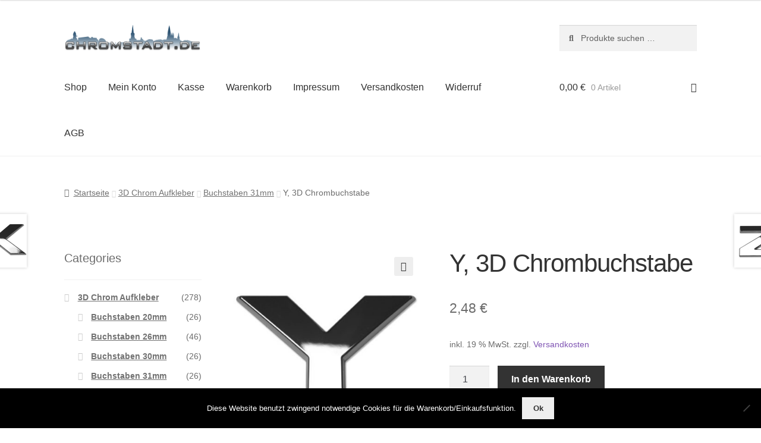

--- FILE ---
content_type: text/css
request_url: https://www.chromstadt.de/wp-content/cache/autoptimize/css/autoptimize_single_90e37bc52586fd4510bc2419e6df60dc.css?ver=10.1.0
body_size: 111
content:
.stripe-gateway-checkout-email-field{position:relative}.stripe-gateway-checkout-email-field button.stripe-gateway-stripelink-modal-trigger{display:none;position:absolute;right:5px;width:64px;height:40px;background:no-repeat url(//www.chromstadt.de/wp-content/plugins/woocommerce-gateway-stripe/assets/css/../images/link.svg);background-color:rgba(0,0,0,0);cursor:pointer;border:none}